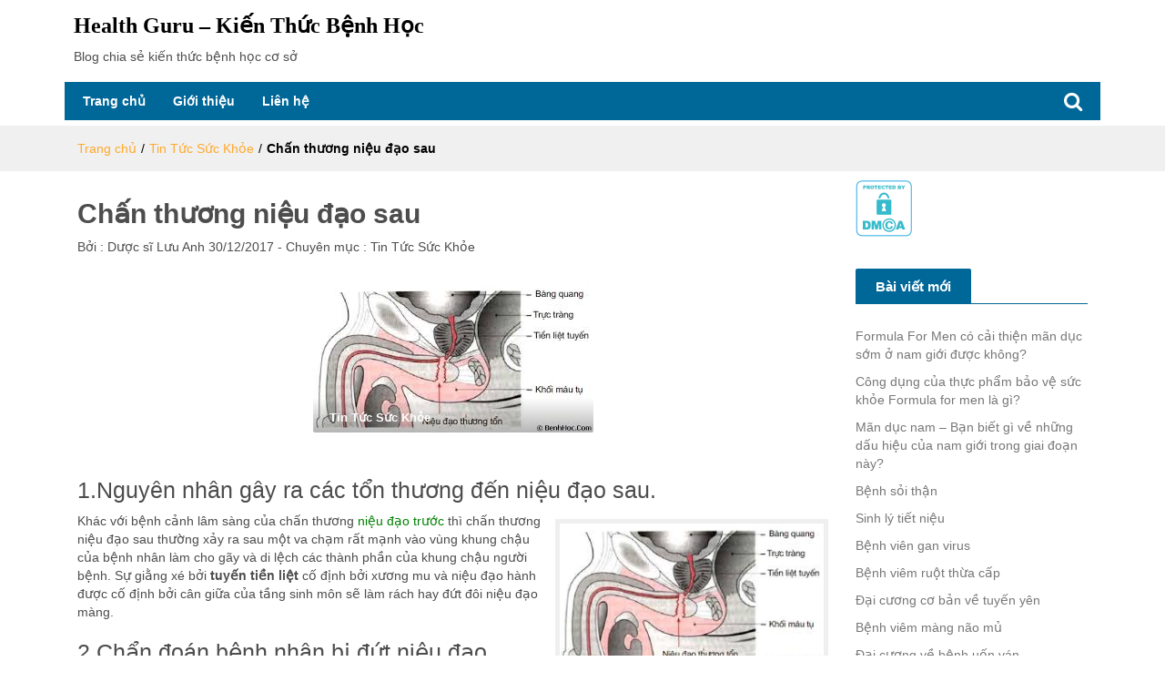

--- FILE ---
content_type: text/html; charset=UTF-8
request_url: https://health-guru.org/chan-thuong-nieu-dao-sau.html
body_size: 9344
content:
<!DOCTYPE html>
<html lang="vi" prefix="og: http://ogp.me/ns#">
<head>
<meta charset="UTF-8">
<meta name="viewport" content="width=device-width, initial-scale=1">
<link rel="profile" href="http://gmpg.org/xfn/11">
<title>Chấn thương niệu đạo sau</title>

<!-- This site is optimized with the Yoast SEO plugin v7.8 - https://yoast.com/wordpress/plugins/seo/ -->
<meta name="description" content="Khác với bệnh cảnh lâm sàng của chấn thương niệu đạo trước thì chấn thương niệu đạo sau thường xảy ra sau một va chạm rất mạnh vào vùng"/>
<link rel="canonical" href="https://health-guru.org/chan-thuong-nieu-dao-sau.html" />
<meta property="og:locale" content="vi_VN" />
<meta property="og:type" content="article" />
<meta property="og:title" content="Chấn thương niệu đạo sau" />
<meta property="og:description" content="Khác với bệnh cảnh lâm sàng của chấn thương niệu đạo trước thì chấn thương niệu đạo sau thường xảy ra sau một va chạm rất mạnh vào vùng" />
<meta property="og:url" content="https://health-guru.org/chan-thuong-nieu-dao-sau.html" />
<meta property="og:site_name" content="Health Guru - Kiến Thức Bệnh Học" />
<meta property="article:publisher" content="https://www.facebook.com/trungtamthuoc" />
<meta property="article:author" content="https://www.facebook.com/LuuAnhDkh" />
<meta property="article:section" content="Tin Tức Sức Khỏe" />
<meta property="article:published_time" content="2017-12-30T11:30:27+00:00" />
<meta property="article:modified_time" content="2018-01-29T10:31:07+00:00" />
<meta property="og:updated_time" content="2018-01-29T10:31:07+00:00" />
<meta name="twitter:card" content="summary" />
<meta name="twitter:description" content="Khác với bệnh cảnh lâm sàng của chấn thương niệu đạo trước thì chấn thương niệu đạo sau thường xảy ra sau một va chạm rất mạnh vào vùng" />
<meta name="twitter:title" content="Chấn thương niệu đạo sau" />
<meta name="twitter:image" content="https://health-guru.org/wp-content/uploads/2017/12/chấn-thương-niệu-đạo-sau.jpg" />
<meta name="twitter:creator" content="@LuuAnhHup" />
<script type='application/ld+json'>{"@context":"https:\/\/schema.org","@type":"Person","url":"https:\/\/health-guru.org\/","sameAs":["https:\/\/www.facebook.com\/trungtamthuoc"],"@id":"#person","name":"Ph\u1ea1m C\u00f4ng S\u01a1n"}</script>
<script type='application/ld+json'>{"@context":"https:\/\/schema.org","@type":"BreadcrumbList","itemListElement":[{"@type":"ListItem","position":1,"item":{"@id":"https:\/\/health-guru.org\/","name":"Trang ch\u1ee7"}},{"@type":"ListItem","position":2,"item":{"@id":"https:\/\/health-guru.org\/chan-thuong-nieu-dao-sau.html","name":"Ch\u1ea5n th\u01b0\u01a1ng ni\u1ec7u \u0111\u1ea1o sau"}}]}</script>
<!-- / Yoast SEO plugin. -->

<link rel='dns-prefetch' href='//s.w.org' />
<link rel="alternate" type="application/rss+xml" title="Dòng thông tin Health Guru - Kiến Thức Bệnh Học &raquo;" href="https://health-guru.org/feed" />
<link rel="alternate" type="application/rss+xml" title="Dòng phản hồi Health Guru - Kiến Thức Bệnh Học &raquo;" href="https://health-guru.org/comments/feed" />
<link rel="alternate" type="application/rss+xml" title="Health Guru - Kiến Thức Bệnh Học &raquo; Chấn thương niệu đạo sau Dòng phản hồi" href="https://health-guru.org/chan-thuong-nieu-dao-sau.html/feed" />
		<script type="text/javascript">
			window._wpemojiSettings = {"baseUrl":"https:\/\/s.w.org\/images\/core\/emoji\/11\/72x72\/","ext":".png","svgUrl":"https:\/\/s.w.org\/images\/core\/emoji\/11\/svg\/","svgExt":".svg","source":{"concatemoji":"https:\/\/health-guru.org\/wp-includes\/js\/wp-emoji-release.min.js?ver=4.9.8"}};
			!function(a,b,c){function d(a,b){var c=String.fromCharCode;l.clearRect(0,0,k.width,k.height),l.fillText(c.apply(this,a),0,0);var d=k.toDataURL();l.clearRect(0,0,k.width,k.height),l.fillText(c.apply(this,b),0,0);var e=k.toDataURL();return d===e}function e(a){var b;if(!l||!l.fillText)return!1;switch(l.textBaseline="top",l.font="600 32px Arial",a){case"flag":return!(b=d([55356,56826,55356,56819],[55356,56826,8203,55356,56819]))&&(b=d([55356,57332,56128,56423,56128,56418,56128,56421,56128,56430,56128,56423,56128,56447],[55356,57332,8203,56128,56423,8203,56128,56418,8203,56128,56421,8203,56128,56430,8203,56128,56423,8203,56128,56447]),!b);case"emoji":return b=d([55358,56760,9792,65039],[55358,56760,8203,9792,65039]),!b}return!1}function f(a){var c=b.createElement("script");c.src=a,c.defer=c.type="text/javascript",b.getElementsByTagName("head")[0].appendChild(c)}var g,h,i,j,k=b.createElement("canvas"),l=k.getContext&&k.getContext("2d");for(j=Array("flag","emoji"),c.supports={everything:!0,everythingExceptFlag:!0},i=0;i<j.length;i++)c.supports[j[i]]=e(j[i]),c.supports.everything=c.supports.everything&&c.supports[j[i]],"flag"!==j[i]&&(c.supports.everythingExceptFlag=c.supports.everythingExceptFlag&&c.supports[j[i]]);c.supports.everythingExceptFlag=c.supports.everythingExceptFlag&&!c.supports.flag,c.DOMReady=!1,c.readyCallback=function(){c.DOMReady=!0},c.supports.everything||(h=function(){c.readyCallback()},b.addEventListener?(b.addEventListener("DOMContentLoaded",h,!1),a.addEventListener("load",h,!1)):(a.attachEvent("onload",h),b.attachEvent("onreadystatechange",function(){"complete"===b.readyState&&c.readyCallback()})),g=c.source||{},g.concatemoji?f(g.concatemoji):g.wpemoji&&g.twemoji&&(f(g.twemoji),f(g.wpemoji)))}(window,document,window._wpemojiSettings);
		</script>
		<style type="text/css">
img.wp-smiley,
img.emoji {
	display: inline !important;
	border: none !important;
	box-shadow: none !important;
	height: 1em !important;
	width: 1em !important;
	margin: 0 .07em !important;
	vertical-align: -0.1em !important;
	background: none !important;
	padding: 0 !important;
}
</style>
<link rel='stylesheet' id='add-search-to-menu-styles-css'  href='https://health-guru.org/wp-content/plugins/add-search-to-menu/public/css/add-search-to-menu.css?ver=4.9.8' type='text/css' media='all' />
<link rel='stylesheet' id='toc-screen-css'  href='https://health-guru.org/wp-content/plugins/table-of-contents-plus/screen.min.css?ver=1509' type='text/css' media='all' />
<link rel='stylesheet' id='font-awesome-css'  href='https://health-guru.org/wp-content/themes/imnews/css/font-awesome.min.css?ver=4.7.0' type='text/css' media='all' />
<link rel='stylesheet' id='stellarnav-css'  href='https://health-guru.org/wp-content/themes/imnews/css/stellarnav.css?ver=1.1' type='text/css' media='all' />
<link rel='stylesheet' id='bootstrap-css'  href='https://health-guru.org/wp-content/themes/imnews/css/bootstrap.min.css?ver=3.3.7' type='text/css' media='all' />
<link rel='stylesheet' id='imnews-default-css'  href='https://health-guru.org/wp-content/themes/imnews/css/default.css?ver=4.9.8' type='text/css' media='all' />
<link rel='stylesheet' id='imnews-style-css'  href='https://health-guru.org/wp-content/themes/imnews/style.css?ver=4.9.8' type='text/css' media='all' />
<script type='text/javascript' src='https://health-guru.org/wp-includes/js/jquery/jquery.js?ver=1.12.4'></script>
<script type='text/javascript' src='https://health-guru.org/wp-includes/js/jquery/jquery-migrate.min.js?ver=1.4.1'></script>
<link rel='https://api.w.org/' href='https://health-guru.org/wp-json/' />
<link rel="EditURI" type="application/rsd+xml" title="RSD" href="https://health-guru.org/xmlrpc.php?rsd" />
<link rel="wlwmanifest" type="application/wlwmanifest+xml" href="https://health-guru.org/wp-includes/wlwmanifest.xml" /> 
<meta name="generator" content="WordPress 4.9.8" />
<link rel='shortlink' href='https://health-guru.org/?p=4117' />
<link rel="alternate" type="application/json+oembed" href="https://health-guru.org/wp-json/oembed/1.0/embed?url=https%3A%2F%2Fhealth-guru.org%2Fchan-thuong-nieu-dao-sau.html" />
<link rel="alternate" type="text/xml+oembed" href="https://health-guru.org/wp-json/oembed/1.0/embed?url=https%3A%2F%2Fhealth-guru.org%2Fchan-thuong-nieu-dao-sau.html&#038;format=xml" />
<link rel="pingback" href="https://health-guru.org/xmlrpc.php">
<link rel="icon" href="https://health-guru.org/wp-content/uploads/2017/08/cropped-6-32x32.png" sizes="32x32" />
<link rel="icon" href="https://health-guru.org/wp-content/uploads/2017/08/cropped-6-192x192.png" sizes="192x192" />
<link rel="apple-touch-icon-precomposed" href="https://health-guru.org/wp-content/uploads/2017/08/cropped-6-180x180.png" />
<meta name="msapplication-TileImage" content="https://health-guru.org/wp-content/uploads/2017/08/cropped-6-270x270.png" />
<style type="text/css">
.inline-dropdown,.comment .comment-reply-link{background-color: green}
.search-box-input .search-button,caption{background-color: rgb(0, 103, 153)}
.side-area-post .side-area-heading,.side-area-post table{border-color:  rgb(0, 103, 153); color: green;}
.side-area-post .side-area-heading::after{background:green;}
.current{background:green;}
.next, .prev{color:green;}
.sidenews-post-image img,.tagcloud a:hover,.othernews-post-image img,.relatednews-post-image img,.similar-post-image img{background:green;}
.side-area-post ul li a:hover,cite,a{color:green;}
.side-area-post ul li.recentcomments a:hover{color: green;}    
.like-article h4{border-bottom: 1px solid green; color: green;}
#menubar .nav > li > a:hover{color:green;}
#menubar#main-nav ul ul li:hover > a, #main-nav ul ul li a:hover{color: green;}
.next, .prev{border:1px solid green;}
#top .navbar-toggle .icon-bar,.comment-form .submit,.current, .page-numbers:hover, .next:hover, .prev:hover{background:green; }
#menubar .nav > li > a,#menubar ul ul li a,#menubar .navbar-brand{ color: #4D4D4D; }
.comment .comment-metadata a,.othernews-post-title a,.relatednews-post-details .relatednews-post-title a,.similar-post-details .similar-post-title a,.news-title a,.comment-metadata > a,.comment-edit-link,.comment-reply-link,.logged-in-as > a,.ttl_tagline{ color: #4D4D4D; }
.comment .comment-metadata a:hover,.othernews-post-title a:hover,.relatednews-post-title a:hover,.footer-copyrights a:hover,.similar-post-title a:hover,.sidenews-post-heading > a:hover,.news-title a:hover,.comment-metadata > a:hover,.comment-edit-link:hover,.comment-reply-link:hover,.logged-in-as > a:hover,a:focus, a:hover{color: green;}
</style>
<script>
  (function(i,s,o,g,r,a,m){i['GoogleAnalyticsObject']=r;i[r]=i[r]||function(){
  (i[r].q=i[r].q||[]).push(arguments)},i[r].l=1*new Date();a=s.createElement(o),
  m=s.getElementsByTagName(o)[0];a.async=1;a.src=g;m.parentNode.insertBefore(a,m)
  })(window,document,'script','https://www.google-analytics.com/analytics.js','ga');

  ga('create', 'UA-104361700-1', 'auto');
  ga('send', 'pageview');

</script>
<script async src="https://pagead2.googlesyndication.com/pagead/js/adsbygoogle.js?client=ca-pub-6894306403217784"
     crossorigin="anonymous"></script>
</head>
<body class="post-template-default single single-post postid-4117 single-format-standard">
<!--menu-bar start-->
<header id="top">
    <div id="menubar">
        <div class="container">
            <div class="row">
                <nav class="navbar navbar-default">
                    <button type="button" class="navbar-toggle" data-toggle="collapse" data-target="#main-nav">
                        <span class="icon-bar"></span>
                        <span class="icon-bar"></span>
                        <span class="icon-bar"></span>                        
                    </button>
                    <div class="navbar-header">
                                                    <a class="navbar-brand" href="https://health-guru.org/" rel="home">Health Guru &#8211; Kiến Thức Bệnh Học</a>
                            <p class="ttl_tagline">Blog chia sẻ kiến thức bệnh học cơ sở</p>
                    </div>
                    <div class="collapse navbar-collapse inline-list" id="main-nav">
                        <ul id="menu-top-menu" class="nav navbar-nav nav-category"><li id="menu-item-28" class="menu-item menu-item-type-custom menu-item-object-custom menu-item-home menu-item-28"><a href="https://health-guru.org">Trang chủ</a></li>
<li id="menu-item-29" class="menu-item menu-item-type-post_type menu-item-object-page menu-item-29"><a href="https://health-guru.org/gioi-thieu">Giới thiệu</a></li>
<li id="menu-item-31" class="menu-item menu-item-type-post_type menu-item-object-page menu-item-31"><a href="https://health-guru.org/lien-he">Liên hệ</a></li>
<li class="search-menu search-menu sliding"><a title="" href="#"><svg width="20" height="20" class="search-icon" role="img" viewBox="2 9 20 5">
						<i class="fa fa-search" style="color:white;font-size:22px;"></i></svg></a><aside class="side-area-post">
	<div class="search-box">
		<div class="row">
			<div class="col-sm-12">
    			<form role="search" method="get" id="searchform" class="searchform" action="https://health-guru.org/" >
	    			<div class="input-group search-box-input">
		    			<input type="text" value="" name="s" id="s" class="form-control search-box-form" placeholder="Search" />
		    			<span class="input-group-btn search-button-span">
		    				<button class="btn btn-default search-button" type="submit"><i class="fa fa-search"></i></button>
						</span>
					</div>	
				</form>	
			</div>
		</div>		
	</div>
</aside></li></li></ul>                    </div>
                </nav>
            </div>
        </div>
    </div>
</header><div class="inline-dropdown">
	<div class="container">	
    	<div class="row">
	        <div class="col-sm-12">
	            <div class="path-category">
	                <ul id="breadcrumbs" class="breadcrumbs"><li class="item-home"><a class="bread-link bread-home" href="https://health-guru.org" title="Trang chủ">Trang chủ</a></li><li class="separator separator-home"> / </li><li class="item-cat"><a href="https://health-guru.org/tin-tuc">Tin Tức Sức Khỏe</a></li><li class="separator"> / </li><li class="item-current item-4117"><strong class="bread-current bread-4117" title="Chấn thương niệu đạo sau">Chấn thương niệu đạo sau</strong></li></ul>	            </div>
	        </div>
	    </div>
    </div>
</div>
<div class="container">
    <div class="row main-row">
        <div class="col-sm-9">
			<div class="news-posts" id="single-blog">	
				<div class="mainnews-post">
    <div class="row">
        <div class="col-sm-12">
            <div class="news-title">
        <h1><b>Chấn thương niệu đạo sau</b></h1>   
    <ul>
        <li>Bởi :<a href="https://health-guru.org/author/admin" rel="tag"> Dược sĩ Lưu Anh</a></li>
        <li><time datetime="2017-12-30T11:30:27+00:00">30/12/2017</time></li>
        <li> - Chuyên mục : <a href="https://health-guru.org/tin-tuc" rel="category tag">Tin Tức Sức Khỏe</a></li>
        <li> </li>
    </ul>
            </div>
        </div>
    </div>      
        <div class="label-img">
        <div>
            <img width="308" height="164" src="https://health-guru.org/wp-content/uploads/2017/12/chấn-thương-niệu-đạo-sau.jpg" class="img-responsive mainnews-image wp-post-image" alt="chấn thương niệu đạo sau" srcset="https://health-guru.org/wp-content/uploads/2017/12/chấn-thương-niệu-đạo-sau.jpg 308w, https://health-guru.org/wp-content/uploads/2017/12/chấn-thương-niệu-đạo-sau-300x160.jpg 300w" sizes="(max-width: 308px) 100vw, 308px" />        </div>
                <div class="label">
            <div class="row label-row">
                <div class="col-sm-11 col-xs-9 label-column no-padding">
                    <span class="mcat_name">Tin Tức Sức Khỏe</span>                     
                </div>
                            </div>
        </div>
    </div>
        <div class="news-details">
        <div class="news">
            <h2>1.Nguyên nhân gây ra các tổn thương đến niệu đạo sau.</h2>
<figure id="attachment_4108" style="width: 300px" class="wp-caption alignright"><img class="size-medium wp-image-4108" src="https://health-guru.org/wp-content/uploads/2017/12/chấn-thương-niệu-đạo-sau-300x160.jpg" alt="chấn thương niệu đạo sau" width="300" height="160" srcset="https://health-guru.org/wp-content/uploads/2017/12/chấn-thương-niệu-đạo-sau-300x160.jpg 300w, https://health-guru.org/wp-content/uploads/2017/12/chấn-thương-niệu-đạo-sau.jpg 308w" sizes="(max-width: 300px) 100vw, 300px" /><figcaption class="wp-caption-text">chấn thương niệu đạo sau</figcaption></figure>
<p>Khác với bệnh cảnh lâm sàng của chấn thương <a href="https://health-guru.org/chan-thuong-nieu-dao-truoc-o-nam-gioi.html">niệu đạo trước</a> thì chấn thương niệu đạo sau thường xảy ra sau một va chạm rất mạnh vào vùng khung chậu của bệnh nhân làm cho gãy và di lệch các thành phần của khung chậu người bệnh. Sự giằng xé bởi <strong>tuyến tiền liệt</strong> cố định bởi xương mu và niệu đạo hành được cố định bởi cân giữa của tầng sinh môn sẽ làm rách hay đứt đôi niệu đạo màng.</p>
<h2>2.Chẩn đoán bệnh nhân bị đứt niệu đạo.</h2>
<p>Bệnh nhân được chẩn đoán là bị <a href="https://health-guru.org/chan-thuong-nieu-dao-sau-tiep-theo.html">tổn thương niệu đạo sau</a> được dựa trên các dấu hiệu lâm sàng cũng như các dấu hiệu cận lâm sàng của bệnh.</p>
<ul>
<li>Các dấu hiệu lâm sàng của bệnh:</li>
</ul>
<p>+ Bệnh nhân khi đến với bệnh viện thường thì sẽ ở trong trạng thái là <strong>choáng</strong> có nguyên nhân là các chấn thương hoặc mất máu quá nhiều (có các biểu hiện như mạch đập nhanh, huyết áp thì hạ, da của bệnh nhân thì tái nhợt, và có biểu hiện của vã mồ hôi) sau một va chạm mạnh (ví dụ trong các tai nạn giao thông hay cũng có thể là trong các tai nạn nghề nghiệp, công nhân làm trong nhà máy, hầm mỏ&#8230;).</p>
<p>+ Bệnh nhân sẽ có biểu hiện kêu đau đớn ở vùng xương chậu cũng như bị tức tiểu tiện.</p>
<p>+ Tiến hành khám thực thể cho người bệnh thì thấy bệnh nhân bị gãy xương chậu, khung chậu của bệnh nhân  bị biến dạng có điểm đau và bầm tím ở vùng mu.</p>
<p>+ Có hiện tượng rỉ máu ra ở miệng sáo.</p>
<p>+ Máu tụ lại xung quanh vùng hậu môn của bệnh nhân.</p>
<p>+ Thăm khám trực tràng một cách thận trọng, tránh gây ra đau cho bệnh nhân thì thấy có khối máu tụ ở phía trước của thành trực tràng của bệnh nhân.</p>
<p>+ Tiến hành thăm khám vùng âm đạo đối với trường hợp bệnh nhân là nữ giới.</p>
<ul>
<li>Các xét nghiệm hóa sinh cho thấy bệnh nhân bị mất máu ở mức độ nào, mất máu nhiều hay là mất máu ít, tùy vào mức độ tổn thương của người bệnh.</li>
<li>Chụp X-quang: phát hiện ra các mảnh vỡ của xương chậu (gãy Malgaigne, gãy Voilhemier).</li>
<li>Chụp niệu đạo ngược dòng cho người bệnh: để có thể phát hiện được đứt niệu đạo hoàn toàn hay không hoàn toàn, xác định được các tổn thương liên quan đến bàng quang của bệnh nhân.</li>
<li>Các siêu âm: có thể phát hiện được những tổn thương của các tạng nằm trong ổ bụng.</li>
</ul>
<p>copy ghi nguồn:<a href="https://health-guru.org/">https://health-guru.org/</a></p>
<p>link bài viết:<a href="https://health-guru.org/chan-thuong-nieu-dao-sau.html">Chấn thương niệu đạo sau</a></p>
        </div>
    </div>
</div>

<div class="relatednews-post">
        <div class="row">
    <div class="col-md-12">
        <div class="comments-count">
            <h5>Không có phản hồi</h5>
        </div>
    </div>
    <div class="col-md-12 col-sm-12 leave_form">
        	<div id="respond" class="comment-respond">
		<h3 id="reply-title" class="comment-reply-title">Trả lời <small><a rel="nofollow" id="cancel-comment-reply-link" href="/chan-thuong-nieu-dao-sau.html#respond" style="display:none;">Hủy</a></small></h3>			<form action="https://health-guru.org/wp-comments-post.php" method="post" id="commentform" class="comment-form" novalidate>
				<p class="comment-notes"><span id="email-notes">Email của bạn sẽ không được hiển thị công khai.</span> Các trường bắt buộc được đánh dấu <span class="required">*</span></p><p class="comment-form-comment"><label for="comment">Bình luận</label> <textarea id="comment" name="comment" cols="45" rows="8" maxlength="65525" required="required"></textarea></p><p class="comment-form-author"><label for="author">Tên <span class="required">*</span></label> <input id="author" name="author" type="text" value="" size="30" maxlength="245" required='required' /></p>
<p class="comment-form-email"><label for="email">Email <span class="required">*</span></label> <input id="email" name="email" type="email" value="" size="30" maxlength="100" aria-describedby="email-notes" required='required' /></p>
<p class="comment-form-url"><label for="url">Trang web</label> <input id="url" name="url" type="url" value="" size="30" maxlength="200" /></p>
<p class="form-submit"><input name="submit" type="submit" id="submit" class="submit" value="Phản hồi" /> <input type='hidden' name='comment_post_ID' value='4117' id='comment_post_ID' />
<input type='hidden' name='comment_parent' id='comment_parent' value='0' />
</p>			</form>
			</div><!-- #respond -->
	    </div>
</div>
    <div class="row like-article similar-article">
        <div class="col-sm-12">
            <h4><b>Tin Liên Quan</b></h4>
        </div>
    </div>
    <div class="row">
                <div class="col-sm-4">
            <div class="relatednews-post-panel">
                <div class="label-img">
                    <div class="relatednews-post-image">
                        <a href="https://health-guru.org/formula-for-men-co-cai-thien-man-duc-som-o-nam-gioi-duoc-khong.html">
                        <img width="260" height="160" src="https://health-guru.org/wp-content/uploads/2019/11/IMG_9613-260x160.png" class="attachment-imnews-related-thumbnail size-imnews-related-thumbnail wp-post-image" alt="" />                        </a>
                    </div>
                                        <div class="label">
                        <div class="row label-row">
                            <div class="col-sm-9 col-xs-9 label-column no-padding">
                                <span>Tin Tức Sức Khỏe</span>
                            </div>
                                                    </div>
                    </div>
                </div>
            <div class="relatednews-post-details">
                <div class="relatednews-post-title">
                    <h5><b><a href="https://health-guru.org/formula-for-men-co-cai-thien-man-duc-som-o-nam-gioi-duoc-khong.html">Formula For Men có cải thiện mãn dục sớm ở nam giới được  không?</a></b></h5>
                </div>
                <div class="relatednews-post-news">
                    <p>Mãn dục là nguồn gốc ảnh hưởng sức khỏe và chất lượng cuộc sống của các quý ông và hạnh phúc gia đình. Hơn nữa, khi khả năng sinh lý suy giảm đột ngột, có nhiều người còn không thừa nhận mình đã bị yếu, không chịu tìm hiểu và &hellip; </p>
                </div>
            </div>
        </div> 
    </div>
            <div class="col-sm-4">
            <div class="relatednews-post-panel">
                <div class="label-img">
                    <div class="relatednews-post-image">
                        <a href="https://health-guru.org/cong-dung-cua-thuc-pham-bao-ve-suc-khoe-formula-for-men-la-gi.html">
                        <img width="260" height="160" src="https://health-guru.org/wp-content/uploads/2019/11/IMG_9610-260x160.png" class="attachment-imnews-related-thumbnail size-imnews-related-thumbnail wp-post-image" alt="" />                        </a>
                    </div>
                                        <div class="label">
                        <div class="row label-row">
                            <div class="col-sm-9 col-xs-9 label-column no-padding">
                                <span>Tin Tức Sức Khỏe</span>
                            </div>
                                                    </div>
                    </div>
                </div>
            <div class="relatednews-post-details">
                <div class="relatednews-post-title">
                    <h5><b><a href="https://health-guru.org/cong-dung-cua-thuc-pham-bao-ve-suc-khoe-formula-for-men-la-gi.html">Công dụng của thực phẩm bảo vệ sức khỏe Formula for men là gì?</a></b></h5>
                </div>
                <div class="relatednews-post-news">
                    <p>Sử dụng sản phẩm Formula for men có nguồn gốc từ thảo dược để bồi bổ sức khỏe, tăng cường sinh lý và hỗ trợ cải thiện các chứng bệnh “khó nói” của quý ông hiện đang là xu hướng mới được nhiều người ưa chuộng. Vậy trong viên uống &hellip; </p>
                </div>
            </div>
        </div> 
    </div>
            <div class="col-sm-4">
            <div class="relatednews-post-panel">
                <div class="label-img">
                    <div class="relatednews-post-image">
                        <a href="https://health-guru.org/man-duc-nam-ban-biet-gi-ve-nhung-dau-hieu-cua-nam-gioi-trong-giai-doan-nay.html">
                        <img width="260" height="160" src="https://health-guru.org/wp-content/uploads/2019/10/formulaformen-man-duc-nam-1-260x160.jpg" class="attachment-imnews-related-thumbnail size-imnews-related-thumbnail wp-post-image" alt="" />                        </a>
                    </div>
                                        <div class="label">
                        <div class="row label-row">
                            <div class="col-sm-9 col-xs-9 label-column no-padding">
                                <span>Tin Tức Sức Khỏe</span>
                            </div>
                                                    </div>
                    </div>
                </div>
            <div class="relatednews-post-details">
                <div class="relatednews-post-title">
                    <h5><b><a href="https://health-guru.org/man-duc-nam-ban-biet-gi-ve-nhung-dau-hieu-cua-nam-gioi-trong-giai-doan-nay.html">Mãn dục nam &#8211; Bạn biết gì về những dấu hiệu của nam giới trong giai đoạn này?</a></b></h5>
                </div>
                <div class="relatednews-post-news">
                    <p>Nếu như nói mãn kinh (tiền mãn kinh) là điều tất yếu xảy ra ở nữ giới bởi đây là quy luật của quá trình lão hóa, thì với cơ thể nam giới cũng tương tự và được gọi là quá trình mãn dục nam. Tuy nhiên, rất ít người &hellip; </p>
                </div>
            </div>
        </div> 
    </div>
    </div>			</div>	
		</div>
	</div>
	<div class="col-sm-3">
    <div class="side-area">
    	<aside class="widget_text side-area-post"><div class="textwidget custom-html-widget"><a href="//www.dmca.com/Protection/Status.aspx?ID=1ea0a7a0-87a5-4b31-8fae-5a2f5ea533dd" title="DMCA.com Protection Status" class="dmca-badge"> <img src ="https://images.dmca.com/Badges/dmca_protected_sml_120w.png?ID=1ea0a7a0-87a5-4b31-8fae-5a2f5ea533dd"  alt="DMCA.com Protection Status" /></a>  <script src="https://images.dmca.com/Badges/DMCABadgeHelper.min.js"> </script></div></aside>		<aside class="side-area-post">		<div class="side-area-heading"><h4><b>Bài viết mới</b></h4></div>		<ul>
											<li>
					<a href="https://health-guru.org/formula-for-men-co-cai-thien-man-duc-som-o-nam-gioi-duoc-khong.html">Formula For Men có cải thiện mãn dục sớm ở nam giới được  không?</a>
									</li>
											<li>
					<a href="https://health-guru.org/cong-dung-cua-thuc-pham-bao-ve-suc-khoe-formula-for-men-la-gi.html">Công dụng của thực phẩm bảo vệ sức khỏe Formula for men là gì?</a>
									</li>
											<li>
					<a href="https://health-guru.org/man-duc-nam-ban-biet-gi-ve-nhung-dau-hieu-cua-nam-gioi-trong-giai-doan-nay.html">Mãn dục nam &#8211; Bạn biết gì về những dấu hiệu của nam giới trong giai đoạn này?</a>
									</li>
											<li>
					<a href="https://health-guru.org/benh-soi-than.html">Bệnh sỏi thận</a>
									</li>
											<li>
					<a href="https://health-guru.org/sinh-ly-tiet-nieu.html">Sinh lý tiết niệu</a>
									</li>
											<li>
					<a href="https://health-guru.org/benh-vien-gan-virus.html">Bệnh viên gan virus</a>
									</li>
											<li>
					<a href="https://health-guru.org/benh-viem-ruot-thua-cap.html">Bệnh viêm ruột thừa cấp</a>
									</li>
											<li>
					<a href="https://health-guru.org/dai-cuong-co-ban-ve-tuyen-yen.html">Đại cương cơ bản về tuyến yên</a>
									</li>
											<li>
					<a href="https://health-guru.org/benh-viem-mang-nao-mu.html">Bệnh viêm màng não mủ</a>
									</li>
											<li>
					<a href="https://health-guru.org/dai-cuong-ve-benh-uon-van.html">Đại cương về bệnh uốn ván</a>
									</li>
											<li>
					<a href="https://health-guru.org/dai-cuong-ve-benh-dong-kinh.html">Đại cương về bệnh động kinh</a>
									</li>
											<li>
					<a href="https://health-guru.org/dai-cuong-ve-he-kinh-thuc-vat.html">Đại cương về hệ thần kinh thực vật</a>
									</li>
											<li>
					<a href="https://health-guru.org/phan-xa-khong-dieu-kien-va-phan-xa-co-dieu-kien.html">Phản xạ không điều kiện và phản xạ có điều kiện</a>
									</li>
											<li>
					<a href="https://health-guru.org/dai-cuong-ve-he-than-kinh.html">Đại cương về hệ thần kinh</a>
									</li>
											<li>
					<a href="https://health-guru.org/cac-phan-khu-cua-kinh-trung-uong.html">Các phân khu của thần kinh trung ương</a>
									</li>
					</ul>
		</aside><aside class="side-area-post">			<div class="textwidget"><figure id="attachment_5927" style="width: 300px" class="wp-caption alignnone"><img class="size-full wp-image-5927" src="https://health-guru.org/wp-content/uploads/2018/04/ht-strokend-ho-tro-dieu-tri-tai-bien-mach-mau-nao.jpg" alt="HT Strokend hỗ trợ điều trị tai biến mạch máu não" width="300" height="472" /><figcaption class="wp-caption-text">HT Strokend hỗ trợ điều trị tai biến mạch máu não</figcaption></figure>
<p><a href="https://thuocbietduoc.edu.vn/amphetamin-la-chat-gi/">Amphetamin là chất gì</a></p>
<p><a href="https://canhgiacduoc.com/thuoc-remem-la-thuoc-gi-co-tac-dung-gi-gia-bao-nhieu-tien.html">Thuốc remem</a></p>
<p><a href="https://duocdien.net/flavonoid-la-gi/">https://duocdien.net/flavonoid-la-gi/</a></p>
<p><a href="https://daihocduochanoi.com/nhu-tuong-thuoc/">nhũ tương là gì</a></p>
</div>
		</aside>    </div>
</div>	</div>
</div>	
<div style="width:100%;text-align: center;margin-bottom: 20px;">
  <div class="container">
    <a target="_blank" href="https://trungtamthuoc.com/thuoc-khang-sinh" >
      <img style="border:1px solid #ccc" src="/wp-content/uploads/2020/09/mua-thuoc-online.jpg" />
    </a>
  </div>
</div>
<div style="border: 0;width: 1px;height: 1px;margin: -1px;overflow: hidden;padding: 0;position: absolute;">
<a href="https://lovemama.vn/hoi-dap/cach-ve-sinh-ga-chong-tham" target="_blank">https://lovemama.vn/hoi-dap/cach-ve-sinh-ga-chong-tham</a>
<a rel="nofollow external noopener noreferrer" style="color:white;cursor: default;" href="http://vicencoffee.com/">vicencoffee</a>
<a rel="nofollow external noopener noreferrer" style="color:white;cursor: default;" href="http://avinascoffee.com/">avinascoffee</a>
</div>

<footer class="menu-footer">
  <div class="container">
    <div class="menu-footer-row">
      <div class="row">
        <div class="col-sm-8 col-xs-12">
          <nav class="navbar">
                      </nav>
        </div>
        <div class="col-sm-4">
            <div class="footer-copyrights">
              
              <p>©2017 <a href="https://health-guru.org/">Health Guru</a>. All Rights Reserved</p>
              
            </div>
        </div>
      </div>
    </div>
  </div>
</footer>
<script type='text/javascript' src='https://health-guru.org/wp-content/plugins/add-search-to-menu/public/js/add-search-to-menu.js?ver=1.0'></script>
<script type='text/javascript'>
/* <![CDATA[ */
var tocplus = {"visibility_show":"show","visibility_hide":"hide","width":"Auto"};
/* ]]> */
</script>
<script type='text/javascript' src='https://health-guru.org/wp-content/plugins/table-of-contents-plus/front.min.js?ver=1509'></script>
<script type='text/javascript' src='https://health-guru.org/wp-content/themes/imnews/js/bootstrap.min.js?ver=4.9.8'></script>
<script type='text/javascript' src='https://health-guru.org/wp-content/themes/imnews/js/stellarnav.js?ver=4.9.8'></script>
<script type='text/javascript' src='https://health-guru.org/wp-content/themes/imnews/js/custom.js?ver=4.9.8'></script>
<script type='text/javascript' src='https://health-guru.org/wp-includes/js/comment-reply.min.js?ver=4.9.8'></script>
<script type='text/javascript' src='https://health-guru.org/wp-includes/js/wp-embed.min.js?ver=4.9.8'></script>
 
<!-- Global site tag (gtag.js) - Google Ads: 840278541 -->
<script async src="https://www.googletagmanager.com/gtag/js?id=AW-840278541"></script>
<script>
  window.dataLayer = window.dataLayer || [];
  function gtag(){dataLayer.push(arguments);}
  gtag('js', new Date());

  gtag('config', 'AW-840278541');
</script>

<script>
  gtag('event', 'page_view', {
    'send_to': 'AW-840278541',
    'user_id': 'replace with value'
  });
</script>
</body>
</html>

--- FILE ---
content_type: text/html; charset=utf-8
request_url: https://www.google.com/recaptcha/api2/aframe
body_size: 165
content:
<!DOCTYPE HTML><html><head><meta http-equiv="content-type" content="text/html; charset=UTF-8"></head><body><script nonce="9zkQtKeP8wqF_Iw4VXwg6w">/** Anti-fraud and anti-abuse applications only. See google.com/recaptcha */ try{var clients={'sodar':'https://pagead2.googlesyndication.com/pagead/sodar?'};window.addEventListener("message",function(a){try{if(a.source===window.parent){var b=JSON.parse(a.data);var c=clients[b['id']];if(c){var d=document.createElement('img');d.src=c+b['params']+'&rc='+(localStorage.getItem("rc::a")?sessionStorage.getItem("rc::b"):"");window.document.body.appendChild(d);sessionStorage.setItem("rc::e",parseInt(sessionStorage.getItem("rc::e")||0)+1);localStorage.setItem("rc::h",'1769145242426');}}}catch(b){}});window.parent.postMessage("_grecaptcha_ready", "*");}catch(b){}</script></body></html>

--- FILE ---
content_type: text/css
request_url: https://health-guru.org/wp-content/themes/imnews/css/default.css?ver=4.9.8
body_size: 5590
content:
body {
    color: #4d4d4d;
    font-family: 'Raleway', sans-serif;
    background: #ffffff;
}

.footer-copyrights a {
    color: black;
}

blockquote {
    font-size: 14px;
}

th, td {
    padding: 5px;
}

dd, dt {
    line-height: 2.429;
}

table {
    width: 100%;
    border-collapse: collapse;
}

h1, .h1 {
    font-size: 30px;
}

h2,.h2 {
    font-size: 25px;
}

h3,.h3 {
    font-size: 22px;
}

h4,.h4 {
    font-size: 18px;
}

h5,.h5 {
    font-size: 16px;
}

h6,.h6 {
    font-size: 14px;
}

a {
    color: green;
}

a:focus, a:hover {
    color: green;
    text-decoration: none;
}

kbd {
    background: #333;
    color: #fff;
}

.btn.active.focus, .btn.active:focus, .btn.focus, .btn:active.focus, .btn:active:focus, .btn:focus {
    outline: none;
}

a,.search-button,input,textarea,select {
    transition: all 0.3s ease-in-out 0s;
    -moz-transition: all 0.3s ease-in-out 0s;
    -webkit-transition: all 0.3s ease-in-out 0s;
    -o-transition: all 0.3s ease-in-out 0s;
}

p {
    margin: 0 0 1.5em;
    padding: 0;
}

/*general-start*/
/*header social connection*/
.path-category a {
    color: rgb(255, 169, 44);
}

.path-category a:hover {
    color: Black;
}

.path-category strong {
    color: Black;
}

.path-category ul {
    list-style-type: none;
    margin: 0;
    padding-left: 15px;
}

.path-category ul li {
    display: inline-block;
}

.path-category ul li.separator {
    color: Black;
    padding: 0 5px;
}

.social-connection {
    background-color: black;
    padding: 10px 0px;
}

.social-connection .social-media ul li, .social-connection .signin-links ul li {
    display: inline-block;
}

.social-connection .social-media ul li a {
    color: #707070;
    padding-right: 10px;
    font-size: 16px;
    font-weight: 600;
}

.social-connection .social-media ul li a:hover, a:focus {
    text-decoration: none;
}

.no-padding {
    padding-left: 0;
    padding-right: 0;
}

.row-margin {
    margin-left: 0;
    margin-right: 0;
}

.social-connection .signin-links ul li a {
    color: #8E8E8E;
    font-weight: 600;
}

.social-connection .signin-links ul li a:hover {
    text-decoration: none;
}

.signin-links .language-menu ul li {
    display: block;
}

.signin-links ul li a .user-signin-icon {
    margin-right: 10px;
}

.signin-links ul li .divider {
    margin-left: 10px;
    margin-right: 10px;
    color: #545454;
}

.menu-caret {
    margin-left: 10px;
}

.signin-links ul li {
    padding-left: 10px;
}

.signin-links ul li a span {
    /*    padding-right: 10px;*/
}

.language-menu .dropdown-menu {
    min-width: 100%;
    padding: 0px 10px;
    border-radius: 0px;
    background-color: green;
}

.signin-links .language-menu ul li a {
    color: white;
}

.signin-links .language-menu ul li a:hover, .signin-links .language-menu ul li a:focus, .signin-links .language-menu ul li a:active, .signin-links .language-menu ul li a:visited {
    background-color: green;
}
.navbar-default
{
    background-color: transparent;
}
/*menubar*/
#menubar {
    /*
    padding-top: 15px;
    padding-bottom: 15px;
 
background:rgba(0, 0, 0, 0) url("../upload/bg-slider.jpg") repeat scroll 0 center;
*/
   background: white;
    width: 100%;
    
}

#top .navbar-toggle {
    border: 0;
    z-index: 2;
}

#top .navbar-toggle .icon-bar {
    background: green;
}

#top .navbar-toggle:focus {
    background: transparent;
}

#top .navbar-toggle:hover {
    background: transparent;
}

.navbar-default {
    border-color: transparent !important;
    margin: 0 auto;
}

.navbar {
    margin-bottom: 0px;
}

#menubar .navbar-header {
    padding-left: 25px;
}

#menubar .navbar-header .navbar-brand {
    font-weight: 900;
        font-family: cursive;
}

#menubar .navbar-brand {
    color: black !important;
    
}

#menubar .navbar-header .navbar-brand {
    font-size: 24px;
    padding: 15px 0;
    line-height: 1;
    height: inherit;
    width: 100%;
}

.aligncenter {
    clear: both;
    display: block;
    margin-left: auto;
    margin-right: auto;
}

.wp-caption {
    color: #666;
    font-size: 13px;
    font-size: 0.8125rem;
    font-style: italic;
    margin-bottom: 1.5em;
    max-width: 100%;
    background: #efefef;
    padding: 5px;
}

.wp-caption .wp-caption-text {
    margin: 0.8075em 0;
}

img, video {
    height: auto;
    max-width: 100%
}

figcaption, figure, main {
    display: block;
}

figure {
    margin: 1em 0;
}

#page {
    word-wrap: break-word;
}

.wp-caption img[class*="wp-image-"] {
    display: block;
    margin-left: auto;
    margin-right: auto;
}

.wp-caption-text {
    font-size: 13px;
}

.sticky {
}

.screen-reader-text {
    display: none;
}

.bypostauthor {
}

.alignright {
    display: inline;
    float: right;
    margin-left: 1.5em;
}

img.alignleft, img.alignright {
    float: none;
    margin: 0;
}

.alignleft {
    display: inline;
    float: left;
    margin-right: 2.5em;
}

/*search-box*/
#wrap {
    margin: 5px 0px 0px 200px;
    display: inline-block;
    position: relative;
    padding: 0;
    border-left: 1px solid #d1e0e0;
    border-right: 1px solid #d1e0e0;
}

input[type="search"] {
    font-size: 15px;
    display: inline-block;
    font-family: "Raleway";
    font-weight: 500;
    border: none;
    outline: none;
    color: black;
    padding: 0px 40px 7px 3px;
    width: 0px;
    position: absolute;
    top: 0;
    right: 0;
    background: none;
    z-index: 3;
    transition: width .4s cubic-bezier(0.000, 0.795, 0.000, 1.000);
    cursor: pointer;
}

input[type="search"]:focus:hover {
    border-bottom: 1px solid green;
}

input[type="search"]:focus {
    width: 220px;
    z-index: 1;
    border-bottom: 1px solid green;
    cursor: text;
}

input[type="submit"] {
}

#search_submit {
    border-top: 0;
    border-bottom: 0;
    color: orange;
    background-color: white;
    border-left: 1px solid #d9d9d9;
    border-right: 1px solid #d9d9d9;
    font-size: 18px;
    padding: 0px 13px;
}

.form-submit input {
    background: none repeat scroll 0 0 #ccc;
    border: medium none;
    color: #fff;
    padding: 10px 38px;
    width: 20%;
    margin: 8px 0 0;
}

/*inline-dropdown*/
.inline-dropdown {
    background-color: rgb(240, 240, 240) !important;
    padding: 15px 0px;
}

.inline-dropdown .title-sortnews {
    display: inline-block;
    font-weight: 400;
    color: green;
    font-size:20px;
    margin-right: 15px;
}

.inline-dropdown-list a.dropdown-toggle:hover {
    border-bottom: 3px solid green;
}

.news-title li {
    display: inline;
}

.main-row {
    width: 100%;
    margin: 0;
}

.footer-copyrights {
    color: black;
    margin: 16px 0 0;
}

/*news-post*/
.news-posts,.side-area {
    overflow: hidden;
    margin: 10px 0;
}

.news-posts .mainnews-post {
    border: 1px solid transparent;
    border-radius: 4px;
    margin-bottom: 15px;
    border-bottom: 1px solid #d9d9d9;
}

.news-posts .mainnews-post .mainnews-image {
    /* width: 100%; */
}

.news-posts .mainnews-post .news-category {
}

.news-posts .mainnews-post .news-category .comments {
}

.news-posts .mainnews-post .news-details {
    padding: 15px 20px;
}

.news-posts .mainnews-post .news-details .news-title {
    margin-bottom: 15px;
}

.news-posts .mainnews-post .news-details .news {
    letter-spacing: 0.5;
    /* text-align: justify;*/
}

.mainnews-post .path-category {
    margin-bottom: 15px;
}

.mainnews-post .path-category span {
    color: green;
}

#single-blog .mainnews-post {
    border: 0px;
    border-radius: 0px;
}

#single-blog .news-title {
    margin-bottom: 15px!important;
}

#single-blog .like-article-form {
    margin-top: 15px;
}

#single-blog .like-article-form .like-article-subcribe button {
    border: 0;
    border-radius: 4px;
    background-color: green;
    height: 40px;
    font-weight: 600;
}

#single-blog .like-article-form .like-article-subcribe button a {
    color: white;
}

#single-blog .news-details {
    padding: 15px 0px;
}

.like-article-form .subcriber-name input {
    padding: 20px 15px;
}

.like-article-form .subcriber-email input {
    padding: 20px 15px;
}

.like-article {
    margin-top: 20px;
}

.like-article h4 {
    margin: 0;
    color: green;
    border-bottom: 1px solid green;
    padding-bottom: 8px;
}

/*gallery*/
.gallery-item {
    display: inline-block;
    text-align: left;
    vertical-align: top;
    margin: 0 0 1.5em;
    padding: 0 1em 0 0;
    width: 50%;
}

.gallery-columns-1 .gallery-item {
    width: 100%;
}

.gallery-columns-2 .gallery-item {
    max-width: 50%;
}

.gallery-item a, .gallery-item a:hover, .gallery-item a:focus {
    -webkit-box-shadow: none;
    box-shadow: none;
    background: none;
    display: inline-block;
    max-width: 100%;
}

.gallery-item a img {
    display: block;
    -webkit-transition: -webkit-filter 0.2s ease-in;
    transition: -webkit-filter 0.2s ease-in;
    transition: filter 0.2s ease-in;
    transition: filter 0.2s ease-in, -webkit-filter 0.2s ease-in;
    -webkit-backface-visibility: hidden;
    backface-visibility: hidden;
}

.gallery-item a:hover img, .gallery-item a:focus img {
    -webkit-filter: opacity(60%);
    filter: opacity(60%);
}

.gallery-caption {
    display: block;
    text-align: left;
    padding: 0 10px 0 0;
    margin-bottom: 0;
}

/*comment form*/
.comment {
    position: relative;
}

.comment-body {
    padding: 0 0 20px;
    position: relative;
}

.comment .comment-author img {
    float: left;
    margin: 0 0 15px;
}

.comment b {
    font-weight: 500;
    padding-left: 15px;
    text-transform: capitalize;
    font-size: 15px;
    color: #14213d;
}

.comment span {
    display: none;
}

.comment .comment-metadata a {
    padding-left: 15px;
    color: #a2a2a2;
}

.comment .comment-awaiting-moderation {
    padding-left: 65px;
    font-style: italic;
    font-weight: 400;
}

.comment .comment-content {
    padding-left: 95px;
}

.comment .comment-content p {
    font-size: 14px;
    color: #14213d;
}

.comment-respond {
    padding: 45px 0 0 5px;
}

.comment .reply {
    position: absolute;
    top: 0;
    right: 0;
}

.comment-area, .comments-count {
    padding-left: 5px;
}

.comments-count {
    margin-left: 5px;
}

.comment-area, .comment-area li {
    list-style-type: none;
}

.comment .comment-reply-link:hover {
    background: #777;
    color: #fff;
}

.comment .comment-reply-link {
    font-size: 14px;
    line-height: 14px;
    font-weight: 500;
    text-transform: uppercase;
    background: green;
    color: #fff;
    padding: 10px 30px;
    text-transform: uppercase;
    border-radius: 0;
    width: auto;
    border: none;
    display: inline-block;
}

.logged-in-as, .comment-notes {
    margin-top: 10px;
    color: #14213d;
}

.comment-reply-title, .comments-count {
    border-top: 1px solid #e6e6e6;
    border-bottom: 1px solid #e6e6e6;
    padding: 11px 0;
}

.comments-count h5, .comment-respond h3 {
    margin: 0;
}

.comment-metadata {
    margin: 5px;
}

.single-blog-tag {
    font-weight: 400;
    padding: 0 0 45px;
}

.single-blog-tag span {
    padding: 0 5px;
}

.single-blog-tag a:hover {
    color: #FCA311;
}

.comment-form label {
    /*display: none;*/
}

.comment-form p {
    overflow: hidden;
}

.comment-form .comment-form-comment {
    position: relative;
    overflow: hidden;
    margin-bottom: 12px;
    width: 100%;
}

.comment-form .comment-form-author, .comment-form .comment-form-email, .comment-form .comment-form-url {
    float: left;
    width: 32%;
    margin-bottom: 15px;
    margin-right: 2%;
}

.comment-form .comment-form-url {
    margin-right: 0;
}

.comment-form .form-submit {
    clear: both;
}

.comment-form input, .comment-form textarea {
    display: inline-block;
    width: 100%;
    margin: 0px 0;
    padding: 8px 12px;
    color: #a2a2a2;
    background: transparent;
    border-radius: 0px;
    border: 1px solid #a2a2a2;
    box-shadow: inherit;
    outline: 0;
}

.comment-form textarea:focus, .comment-form #author:focus, .comment-form #email:focus, .comment-form #url:focus {
    border-color: #777;
}

.comment-form .submit {
    background: green;
    color: #fff;
    padding: 10px 30px;
    text-transform: uppercase;
    border-radius: 0;
    width: auto;
    border: none;
    transition: all 0.3s ease-in-out 0s;
    -moz-transition: all 0.3s ease-in-out 0s;
    -webkit-transition: all 0.3s ease-in-out 0s;
    -o-transition: all 0.3s ease-in-out 0s;
}

.comment-form .submit:hover {
    background: #777;
}

/*comment form end*/
/*labels*/
.label-img {
    position: relative;
    margin: 15px auto;
    display: table;
}

.relatednews-post-panel .label-img, .similar-post-panel .label-img {
    margin-bottom: 0;
}

.label-img .label {
    color: white;
    width: 100%;
    bottom: 0;
    position: absolute;
    background: linear-gradient(to bottom, rgba(0,0,0,0) 0%,rgba(0,0,0,0) 39%,rgba(0,0,0,0.29) 100%);
    padding: 40px 15px 10px;
}

.label .label-row {
    padding: 0;
    margin: 0;
}

.label-img .comments {
    text-align: right;
}

.label .label-column span {
    font-size: 13px;
    float: left;
}

.comments .comments-icon {
    font-size: 15px;
}

.label .comments .comments-no {
    font-size: 15px;
    padding-left:7px;
}

/*other-news*/
.other-news .othernews-post {
    border: 1px solid transparent;
    border-radius: 4px;
    border-bottom: 1px solid #d9d9d9;
}

.other-news .othernews-post .othernews-post-image {
    /*max-width: 100%;
    max-height: 150px;*/
    overflow: hidden;
}

.othernews-post-image img {
    border-radius: 4px;
    background: transparent !important;
}

.other-news .othernews-post .othernews-post-details {
    padding: 15px 0px;
}

.other-news .othernews-post .othernews-post-details .othernews-post-title {
    margin: 0 0 10px;
}

.other-news .othernews-post .othernews-post-details .othernews-post-news {
    max-height: 100px;
    overflow: hidden;
}

/* related news-posts*/
.relatednews-post .relatednews-post-panel {
    border-radius: 4px;
    margin-bottom: 15px;
    border: 1px solid transparent;
    border-bottom: 1px solid #d9d9d9;
}

.relatednews-post-image {
    width: 100%;
}

.relatednews-post-image img {
    border-radius: 4px;
    width: 100%;
}

.relatednews-post-details {
    padding: 15px 0px;
    overflow: hidden;
}

.relatednews-post-details .relatednews-post-title h5,.similar-post-details .similar-post-title h4 {
    margin: 0 0 10px;
}

.similar-post-details .similar-post-title a, .relatednews-post-details .relatednews-post-title a {
    color: #4D4D4D;
    line-height: 1.8;
    display: block;
    white-space: nowrap;
    overflow: hidden;
    text-overflow: ellipsis;
}

.relatednews-post-details .relatednews-post-news {
    font-weight: 500;
    max-height: 100px;
    overflow: hidden;
    line-height: 1.5;
}

.carousel-arrows {
    position: absolute;
    bottom: 60%;
    top: 40%;
    margin: 0px 15px;
}

.carousel-arrows span {
    background-color: white;
    text-align: center;
    padding: 0px 10px;
}

.carousel-arrows .left-navigation {
    float: left;
}

.carousel-arrows .right-navigation {
    float: right;
    margin-left: 170px;
}

/*similar-post start*/
.similar-post .similar-post-panel {
    margin-bottom: 15px;
}

.similar-post-image img {
    border-radius: 4px 4px 0px 0px;
    width: 100%;
}

.similar-post-details {
    padding: 15px 0px;
    border: 1px solid transparent;
    border-radius: 0px 0px 4px 4px;
    border-bottom: 1px solid #d9d9d9;
}

.similar-post-details .similar-post-news {
    font-weight: 500;
    max-height: 95px;
    overflow: hidden;
    line-height: 1.7;
    font-size: 14px;
}

.page-links {
    clear: both;
    display: block;
}

.more-info {
    margin-bottom: 20px;
    border: 0;
    display: block;
    text-align: right;
}

.page-numbers {
    padding: 8px 12px;
    border-radius: 3px;
    text-align: center;
    color: #333;
    display: inline-block;
    border: 1px transparent;
    cursor: pointer;
}

.next, .prev {
    border: 1px solid green;
    color: green;
}

.page-numbers.dots:hover {
    background: inherit;
    color: inherit;
}

.current, .page-numbers:hover, .next:hover, .prev:hover {
    color: #fff;
    background: green;
}

.news-posts .more-info .more-info-link a {
    padding: 0px 15px;
    color: black;
}

.news-posts .more-info .more-info-arrow {
    padding: 0px 10px;
    color: green;
}

/*side area*/
a.rsswidget {
    font-size: 16px;
}

span.rss-date {
    font-size: 12px;
    color: #ccc;
    padding-left: 5px;
}

cite {
    color: green;
}

.side-area-post {
    margin-bottom: 35px;
}
 .side-area .side-area-post .side-area-heading > h4 {
    -moz-border-bottom-colors: none;
    -moz-border-left-colors: none;
    -moz-border-right-colors: none;
    -moz-border-top-colors: none;
    background-color: rgb(0, 103, 153);
    border-color: rgba(0, 0, 0, 0);
    border-image: none;
    border-radius: 2px 2px 0 0;
    border-style: solid solid none;
    border-width: 2px 2px 0;
    color: rgb(255, 255, 255);
    cursor: default;
    display: inline-block;
    font-size: 15px;
    margin-bottom: 0px;
    margin-top: 0;
    padding: 10px 20px;
}
.side-area-post .side-area-heading {
    color: green;
    border-bottom: 1px solid green;
    padding-bottom: 0px;
    margin-bottom: 20px;
}

.side-area-post .side-area-heading:after 
{
    /*
    content: '';
    position: absolute;
    width: 7px;
    height: 7px;
    left: 15px;
    margin: 7px 0 0 0;
    background: green;
    border-radius: 100%;
*/
}

.side-area-post ul {
    margin: 0;
    padding: 0;
}

.side-area-post ul li {
    margin: 0;
    padding: 5px 0;
    list-style: none;
    background: transparent;
}

.side-area-post ul li a {
    text-decoration: none;
    color: #777;
    padding: 10px 0;
    letter-spacing: 0.5;
}

.side-area-post ul li a:hover {
    text-decoration: none;
    color: #337AB7;
}

.side-area-post .recent-news {
    border-radius: 4px;
}

.side-area-post th,.side-area-post td {
    text-align: center;
    padding: 5px 0;
}

.side-area-post ul li.recentcomments a {
    color: #8a8a8a;
    letter-spacing: 0.8px;
    padding: 0;
}

.side-area-post ul li.recentcomments a:hover {
    color: #337AB7;
    text-decoration: none;
}

.recent-news {
    margin-bottom: 20px;
}

.recent-news .recent-news-button {
    border: 0px;
    padding: 10px 20px;
    background-color: white;
    border-radius: 4px 0px 0px 4px;
}

.recent-news .popular-news-button {
    padding: 10px 20px;
    background-color: white;
    border: 0px;
    border-radius: 0px 4px 4px 0px;
    border-color: green;
}

.popular-news-button.active {
    padding: 10px 20px;
    background-color: green;
    border: 0px;
    border-radius: 0px 4px 4px 0px;
    border-color: green;
}

.popular-news-button.active a {
    color: white !important;
}

.recent-news-button.active a {
    color: white !important;
}

.recent-news-button.active {
    border: 0px;
    padding: 10px 20px;
    background-color: green;
    border-radius: 4px 0px 0px 4px;
}

.recent-news .popular-news-button a {
    color: green;
}

.recent-news .recent-news-button a {
    color: green;
}

.side-area-post .sidenews-post {
    margin-bottom: 15px;
    border-bottom: 1px solid #DDE5E8;
}

.sidenews-post .sidenews-updates {
    padding-bottom: 15px;
}

.sidenews-post-image img {
    width: 100%;
    height: 100%;
    background-size: cover;
    background-position: center;
}

select {
    width: 100%;
    padding: 9px 7px;
    border-radius: 4px;
    letter-spacing: 1px;
    cursor: pointer;
    height: 40px;
    line-height: 40px;
    background: transparent;
    outline: none;
    border: 1px solid;
}

caption {
    text-align: center;
    font-size: 16px;
    background: #FFE4C4;
    color: #4d4d4d;
}

.side-area-post table {
    border: 1px solid #FFE4C4;
}

.sidenews-post-details .sidenews-post-date {
    font-size: 12px;
    margin-bottom: 5px;
}

.sidenews-post-heading {
    margin: 0;
    line-height: 1.3;
    /*font-weight: 700;*/
}

.sidenews-post-heading a {
    color: #777;
}

.side-area-post .categories li {
    border-bottom: 1px solid #EAEAEA;
    padding: 5px 0px;
}

.side-area-post .categories li a {
    /*color: #3F3F3F;*/
}

.side-area-post .categories {
    margin-bottom: 20px;
}

.side-area-post .categories li a .news-numbers {
    float: right;
}

.tagcloud {
    margin: 10px 10px 20px 0;
    width: 100%;
}

.tagcloud a {
    font-size: 14px !important;
    border-radius: 4px;
    background: #EEEEEE;
    margin: 0px 12px 12px 0px;
    padding: 5px 16px;
    display: inline-block;
    color: #3B3B3B;
    font-weight: 600;
    transition: all 0.3s ease-in-out;
}

.tagcloud a:hover {
    color: #FFF;
    background: green;
}

.tags a {
    border-radius: 4px;
    background-color: #EEEEEE;
    margin: 0px 12px 12px 0px;
    padding: 5px 16px;
    display: inline-block;
    color: #3B3B3B;
    font-weight: 600;
}

.tags {
    margin-bottom: -15px;
}

hr {
    border-top: 1px solid black!important;
}

.or-divider-left {
    padding-right: 0px;
}

.or-divider-right {
    padding-left: 0px;
}

.or-divider {
    padding-top: 10px;
    text-align: center;
}

ul.sub-menu {
    padding: 0 10px;
}

ul.children {
    padding: 0 10px;
}

.menu-testing-menu-container {
    overflow: hidden;
    width: 100%;
}

.menu-footer-links .sub-menu {
    display: none;
}

/*iframe*/
.videotar_video {
    border: 1px solid transparent;
    position: relative;
    padding-bottom: 56.25%;
    /* 16:9 */
    padding-top: 5px;
    height: 0;
    marging: 10px;
    border-radius: 5px 5px 0px 0px;
}

.videotar_video_other_post {
    border: 1px solid transparent;
    position: relative;
    padding-bottom: 56.25%;
    /* 16:9 */
    padding-top: 5px;
    height: 0;
    marging: 10px;
    border-radius: 5px 0px 0px 5px;
}

.videotar_video iframe {
    position: absolute;
    top: 0;
    left: 0;
    width: 100%;
    height: 100%;
}

figure,img {
    max-width: 100%;
}

.side-area-post .subcribeform label {
    margin-bottom: 15px;
    font-weight: 400;
}

.side-area-post .subcribeform .subcribe-button {
    border: 0;
    border-radius: 4px;
    width: 100%;
    background-color: green;
    margin-bottom: 15px;
    padding: 10px 0px;
}

.side-area-post .subcribeform .subcribebutton-row a {
    color: white;
    text-align: center;
}

.social-network .social-network-links ul li a {
    color: white;
    padding: 10px;
    border-radius: 50%;
}

.social-network .social-network-links ul li .facebook {
    background-color: #3D5A97;
    padding: 9px 13px;
}

.social-network .social-network-links ul li .twitter {
    background-color: #4EACEC;
}

.social-network .social-network-links ul li .vk {
    background-color: #4976A1;
}

.social-network .social-network-links ul li .pinterest {
    background-color: #FF3756;
    padding: 9px 13px;
}

.social-network .social-network-links ul li .tumblr {
    background-color: #33465B;
    padding: 9px 13px;
}

.social-network .social-network-links ul li .dribbble {
    background-color: #F14F86;
}

.social-network .social-network-links ul li {
    margin-bottom: 7px;
}

.social-list li {
    padding-right: 0;
    padding-left: 7px;
}
.search-box .search-box-input{width: calc(100% - 40px);}
.search-box .search-box-input .search-box-form {
    border-radius: 20px 0px 0px 20px;
}

.search-box .search-box-input .search-box-form:focus {
    box-shadow: none;
}

.search-box-input .search-button {
    border-radius: 0px 20px 20px 0px;
    background-color: #FFAA2C;
    color: #fff;
    border-color: transparent;
    position: absolute;
    top: 0;
    bottom: 0;
    display: flex;
    align-items: center;
    justify-content: center;
}

.search-box {
    margin-top: 30px;
    margin-bottom: 30px;
}

.search-box .search-box-input .search-box-form {
    padding: 10px 12px;
    background-color: #F5F5F5;
    border-color: transparent;
    z-index: 0;
}

.email-subcribe {
    background-color: black;
    padding: 70px 0px;
}

.email-subcribe .email-box {
    padding: 10px 60px 10px 20px;
    border-radius: 22px;
    margin-right: 30px;
}

.email-subcribe .email-subcribe-button {
    padding: 10px 60px 10px 20px;
    border-radius: 22px;
    background-color: green;
    border: 0px;
}

.email-subcribe .email-subcribe-button a {
    color: white;
}

.widget-footer {
    background-color: #212121;
}

.widget-footer .widget-footer-row {
    padding: 40px 0px 70px 0px;
}

.widget-footer-row .widget-footer-heading {
    color: white;
    font-weight: 800;
    margin-bottom: 30px;
}

.pages-widget ul li a {
    font-weight: 700;
    color: #cdcdcd;
}

.pages-widget ul li .open-details {
    float: right;
    color: #909090;
}

.pages-widget ul li {
    border-radius: 4px;
    border: 1px solid #757575;
    padding: 10px 15px;
    margin-bottom: 10px;
}

.pages-widget ul .accordion {
    background-color: #212121;
    cursor: pointer;
    width: 100%;
    border-radius: 4px 4px 4px 4px;
}

.pages-widget ul .accordion.active,.pages-widget ul .accordion:hover {
    border-radius: 4px 4px 0px 0px;
}

.pages-widget ul .accordion.active {
    margin-bottom: 0;
}

.pages-widget ul .pages-widget-panel {
    padding: 10px;
    background-color: #212121;
    display: none;
    color: #cdcdcd;
    font-weight: 200;
    border-bottom-left-radius: 4px;
    border-bottom-right-radius: 4px;
    border: 1px solid #757575;
    margin-bottom: 15px;
    transition: ease-in-out 1s;
}

.twitter-widget-details ul li {
    border-bottom: 1px solid #3C3C3C;
    padding-bottom: 15px;
    color: #CECECE;
    padding-top: 10px;
}

.twitter-widget-details ul li:first-child {
    padding-top: 0;
}

.twitter-widget-update-list .twitter-widget-react {
    color: #AAAAAA;
    border-bottom: 1px solid #AAAAAA;
    padding-bottom: 1px;
    margin-right: 3px;
}

.twitter-widget-news p {
    font-weight: 500;
}

.twitter-widget-update-list {
    font-weight: 200;
}

.twitter-widget-icon {
    color: #50ABEC;
}

.twitter-widget-news-post {
}

.twitter-widget-arrow {
    padding: 0px 7px;
}

.signin-links {
    display: none;
}

.twitter-widget-arrow i {
    font-weight: 200;
}

.icon-2x {
    font-size: 16px !important;
}

.mcat_name {
    padding: 0 3px;
}

.social-widget-heading {
    color: white;
    font-weight: 800;
    margin-bottom: 15px;
    margin-top: 15px;
}

.fliker-widget-deatils .fliker-img {
    padding-right: 0;
    margin-bottom: 15px;
}

.news-widget-details .detail-form {
    border-radius: 4px;
    padding: 20px 15px;
    border: 1px solid #757575;
    background-color: transparent;
}

.news-letter-subcribe button {
    background-color: #303030;
    border: 0;
}

.news-letter-subcribe button a {
    color: white;
    font-weight: 500;
}

.news-widget-details .message {
    padding: 20px 15px 95px 15px;
}

.menu-footer {
    background-color: white;
    border-top: 2px solid rgb(242, 242, 242);
}

.menu-footer-links li a {
    color: black;
    font-weight: 700;
}

.menu-footer-links li a:hover {
    background-color: white !important;
}

.menu-footer-row {
    padding: 15px 0px;
}

.menu-footer-searchbox {
}

.menu-footer-input {
    background-color: transparent !important;
    border-radius: 22px;
    border-color: #7F7F7F !important;
    border-top-left-radius: 22px !important;
    border-bottom-left-radius: 22px !important;
}

.menu-footer-searchbox .menu-footer-submit {
    border-radius: 22px;
    background-color: transparent;
    border-color: #7F7F7F;
    color: #989898;
}

.footer-language-menu ul li a {
    color: #969696;
}

.footer-language-menu {
    margin-top: 15px;
}

.footer-language-menu .footer-menu-globe-icon {
    margin-right: 10px;
}

.recent-news .active {
}

.owl-prev, .owl-next {
    position: absolute;
    top: 50%;
    text-align: center;
    background-color: #fff;
    padding: 5px 10px;
    margin: 0px 15px;
    color: black;
}

.owl-next {
    right: 0px;
}

.owl-controls {
    text-align: center;
}

.owl-controls .owl-page {
    display: inline-block;
}

#single-blog .similar-article {
    margin-bottom: 20px;
}

.page-numbers > li {
    display: inline-block;
}

.news-title > ul {
    margin: 8px 0 0;
    padding: 0;
}

.widget-title {
    border-bottom: 1px solid #555;
    color: #ffffff;
    font-size: 18px;
    margin-bottom: 15px;
    margin-top: 30px;
    padding-bottom: 10px;
}

.footer-post h1 {
    background-color: #1f1f1f;
    border-bottom: 1px solid #555;
    color: #ffffff;
    font-size: 18px;
    margin-bottom: 15px;
    margin-top: 30px;
    padding-bottom: 10px;
}

.imnews-custom-widget {
    display: table;
    margin-bottom: 20px;
}

.recentcomments {
    color: #777;
}

.recentcomments a {
    color: #ccc;
    letter-spacing: 0.8px;
    padding: 0;
}

.recentcomments a:hover {
    color: #33A3DD;
}

.footer-calendar_wrap {
    color: #ccc;
}

.month-footer a {
    color: #33A3DD;
}

.month-footer a:hover {
    color: #33A3DD;
}

/*---------------Comment Form-------------*/
label {
    color: #4d4d4d;
    left: 10px;
    opacity: 0.8;
    top: 10px;
    transition: all 0.2s ease 0s;
}

.logged-in-as {
    margin-bottom: 22px;
}

input, textarea {
    background: none repeat scroll 0 0 transparent;
    border: 1px solid #e1e1e1;
    border-radius: 0;
    box-shadow: inherit;
    color: #4d4d4d;
    display: inline-block;
    padding: 6px 12px;
    /*width: 100%;*/
}

.navbar-header img {
    margin: 30px 0 20px;
}

/*---------------Comment Form-------------*/
/*media-query*/
@media screen and (min-width: 30em) {
    img.alignright {
        float: right;
        margin-left: 1.5em;
    }

    img.alignleft {
        float: left;
        margin-right: 1.5em;
    }
}

@media screen and (max-width: 768px) {
    .container {
        padding-left: 15px;
        padding-right: 15px;
    }

    #menubar .navbar-header {
        padding-left: 15px;
    }

    #menubar .navbar-header .navbar-brand {
        float: none;
        display: block;
        margin-right: 70px;
    }

    .comment-form .comment-form-author, .comment-form .comment-form-email, .comment-form .comment-form-url {
        width: 100%;
    }

    .more-info {
        float: none;
    }

    .othernews-post-image img {
        overflow: hidden;
        width: 100%;
    }

    .label-img {
        margin-bottom: 0;
    }

    .inline-dropdown .title-sortnews {
        /*margin-bottom: 15px;*/
    }

    .relatednews-post-image img,.similar-post-image img {
        width: 100%;
    }

    .email-subcribe {
        padding: 30px 0px;
        text-align: center;
    }

    .email-subcribe input {
        margin-bottom: 15px;
    }

    .carousel-arrows .right-navigation {
        margin-left: 238px;
    }

    .open>.dropdown-menu li a {
        padding: 5px 0px!important;
    }

    .social-media {
        margin-bottom: 15px;
    }

    .submenu {
        right: 0;
        top: 0;
        position: absolute;
        display: block;
        height: 25px;
        width: 21px;
        border-left: 1px solid black;
        cursor: pointer;
    }

    .inline-dropdown {
        display: block;
    }

    #single-blog .like-article-form .like-article-subcribe button {
        margin-top: 15px;
    }

    .similar-post-panel {
        margin-bottom: 15px;
    }

    .form-submit input {
        width: auto;
    }
}

@media screen and (min-width: 480px) {
    /* Gallery Columns */ .gallery-item {
        max-width: 25%;
    }

    .gallery-columns-1 .gallery-item {
        max-width: 100%;
    }

    .gallery-columns-2 .gallery-item {
        max-width: 50%;
    }

    .gallery-columns-3 .gallery-item {
        max-width: 33.33%;
    }

    .gallery-columns-4 .gallery-item {
        max-width: 25%;
    }
}

@media screen and (min-width: 768px) {
    /* Gallery Columns */ .gallery-columns-5 .gallery-item {
        max-width: 20%;
    }

    .gallery-columns-6 .gallery-item {
        max-width: 16.66%;
    }

    .gallery-columns-7 .gallery-item {
        max-width: 14.28%;
    }

    .gallery-columns-8 .gallery-item {
        max-width: 12.5%;
    }

    .gallery-columns-9 .gallery-item {
        max-width: 11.11%;
    }
}

@media screen and (max-width: 600px) {
    .comment .comment-author img {
        display:block;
        float: none;
    }

    .comment .comment-content, .comment b, .comment .comment-metadata a, .comment-metadata {
        padding: 0;
        margin: 0;
    }
}


--- FILE ---
content_type: text/plain
request_url: https://www.google-analytics.com/j/collect?v=1&_v=j102&a=704040832&t=pageview&_s=1&dl=https%3A%2F%2Fhealth-guru.org%2Fchan-thuong-nieu-dao-sau.html&ul=en-us%40posix&dt=Ch%E1%BA%A5n%20th%C6%B0%C6%A1ng%20ni%E1%BB%87u%20%C4%91%E1%BA%A1o%20sau&sr=1280x720&vp=1280x720&_u=IEBAAEABAAAAACAAI~&jid=280207621&gjid=1571791305&cid=622166526.1769145241&tid=UA-104361700-1&_gid=857407527.1769145241&_r=1&_slc=1&z=2111016295
body_size: -450
content:
2,cG-HJHZCDFFQ2